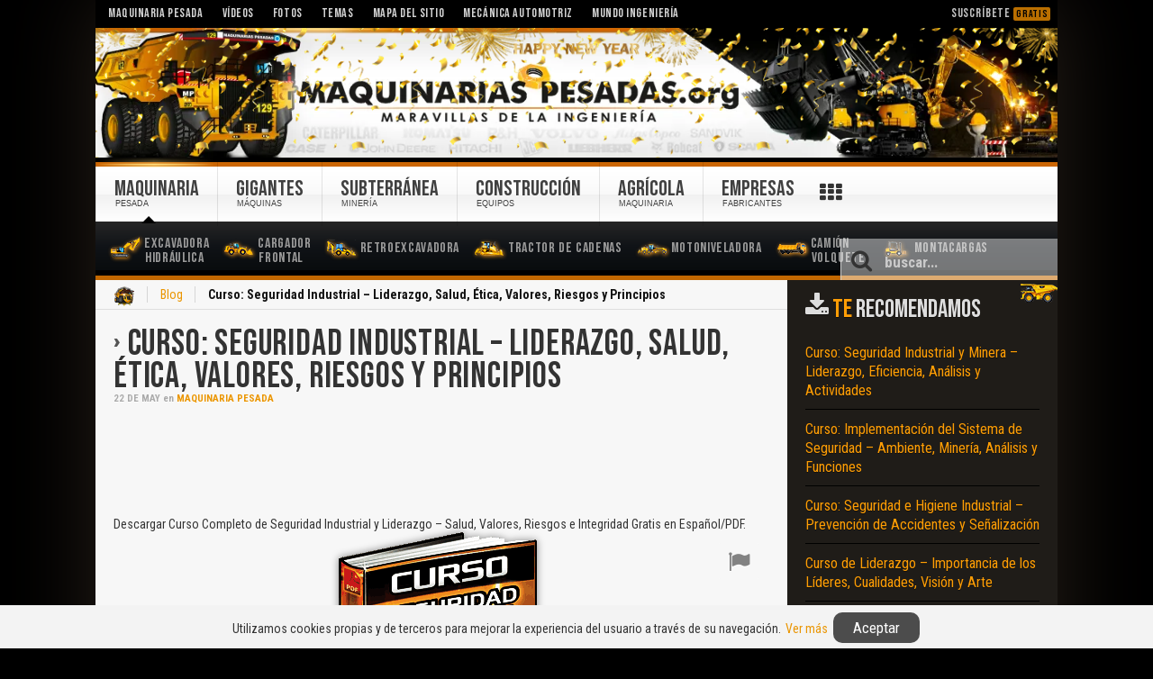

--- FILE ---
content_type: text/html; charset=UTF-8
request_url: https://www.maquinariaspesadas.org/blog/6649-curso-seguridad-industrial-liderazgo-salud-etica-valores-riesgos-principios
body_size: 12715
content:
<!DOCTYPE HTML><html lang="es" dir="ltr"><head><meta charset="UTF-8" /><meta http-equiv="X-UA-Compatible" content="IE=edge,chrome=1"><meta name="viewport" content="width=device-width, initial-scale=1, maximum-scale=5"/><meta http-equiv="content-type" content="text/html; charset=utf-8" /><title>Curso: Seguridad Industrial - Liderazgo, Salud, Ética, Valores, Riesgos y Principios | Maquinaria Pesada</title><link rel="shortcut icon" href="/wp-content/themes/streamline/favicon.ico" /><link rel="apple-touch-icon-precomposed" href="/wp-content/themes/streamline/apple_touch_icon.png" /><meta name="description" content="Descargar Curso Completo de Seguridad Industrial y Liderazgo - Salud, Ética, Valores, Riesgos, Integridad, Características, Líder, Visión, Aprendizaje, Empowerment, Código Deontológico, Bienestar, Motivación, Aplicación y Consecuencias." /><meta name="robots" content="index, follow" /><meta name="googlebot" content="index, follow, max-snippet:-1, max-image-preview:large, max-video-preview:-1" /><meta name="bingbot" content="index, follow, max-snippet:-1, max-image-preview:large, max-video-preview:-1" /><link rel="canonical" href="https://www.maquinariaspesadas.org/blog/6649-curso-seguridad-industrial-liderazgo-salud-etica-valores-riesgos-principios" /><meta property="og:locale" content="es_ES" /><meta property="og:type" content="article" /><meta property="og:title" content="Curso: Seguridad Industrial - Liderazgo, Salud, Ética, Valores, Riesgos y Principios | Maquinaria Pesada" /><meta property="og:description" content="Descargar Curso Completo de Seguridad Industrial y Liderazgo - Salud, Ética, Valores, Riesgos, Integridad, Características, Líder, Visión, Aprendizaje, Empowerment, Código Deontológico, Bienestar, Motivación, Aplicación y Consecuencias." /><meta property="og:url" content="https://www.maquinariaspesadas.org/blog/6649-curso-seguridad-industrial-liderazgo-salud-etica-valores-riesgos-principios" /><meta property="og:site_name" content="Maquinaria Pesada" /><meta property="article:publisher" content="https://www.facebook.com/MaquinariasPesadas" /><meta property="article:published_time" content="2018-05-22T23:03:54+00:00" /><meta property="og:image" content="https://www.maquinariaspesadas.org/wp-content/uploads/curso-seguridad-industrial-liderazgo-salud-etica-valores-riesgos-integridad-caracteristicas-lider-vision-aprendizaje.png" /><meta property="og:image:width" content="242" /><meta property="og:image:height" content="353" /><meta name="twitter:card" content="summary_large_image" /><meta name="twitter:creator" content="@MAQUINARIASPES" /><meta name="twitter:site" content="@MAQUINARIASPES" /> <script type="application/ld+json" class="yoast-schema-graph">{"@context":"https://schema.org","@graph":[{"@type":"Organization","@id":"https://www.maquinariaspesadas.org/#organization","name":"Maquinaria Pesada","url":"https://www.maquinariaspesadas.org/","sameAs":["https://www.facebook.com/MaquinariasPesadas","https://www.instagram.com/maquinariaspesadas/","https://www.youtube.com/user/maquinariaspesadas","https://twitter.com/MAQUINARIASPES"],"logo":{"@type":"ImageObject","@id":"https://www.maquinariaspesadas.org/#logo","inLanguage":"es","url":"https://www.maquinariaspesadas.org/wp-content/uploads/logo-maquinaria-pesada.png","width":512,"height":512,"caption":"Maquinaria Pesada"},"image":{"@id":"https://www.maquinariaspesadas.org/#logo"}},{"@type":"WebSite","@id":"https://www.maquinariaspesadas.org/#website","url":"https://www.maquinariaspesadas.org/","name":"Maquinaria Pesada","description":"Maquinaria Pesada: Descarga Gratis Manuales, Cursos, Cat\u00e1logos, Fotos y V\u00eddeos de Equipos Pesados, Maquinarias Pesadas Caterpillar, Komatsu y M\u00e1quinas Pesadas.","publisher":{"@id":"https://www.maquinariaspesadas.org/#organization"},"potentialAction":[{"@type":"SearchAction","target":"https://www.maquinariaspesadas.org/?s={search_term_string}","query-input":"required name=search_term_string"}],"inLanguage":"es"},{"@type":"ImageObject","@id":"https://www.maquinariaspesadas.org/blog/6649-curso-seguridad-industrial-liderazgo-salud-etica-valores-riesgos-principios#primaryimage","inLanguage":"es","url":"https://www.maquinariaspesadas.org/wp-content/uploads/curso-seguridad-industrial-liderazgo-salud-etica-valores-riesgos-integridad-caracteristicas-lider-vision-aprendizaje.png","width":242,"height":353,"caption":"Ver Curso de Seguridad Industrial"},{"@type":"WebPage","@id":"https://www.maquinariaspesadas.org/blog/6649-curso-seguridad-industrial-liderazgo-salud-etica-valores-riesgos-principios#webpage","url":"https://www.maquinariaspesadas.org/blog/6649-curso-seguridad-industrial-liderazgo-salud-etica-valores-riesgos-principios","name":"Curso: Seguridad Industrial - Liderazgo, Salud, \u00c9tica, Valores, Riesgos y Principios | Maquinaria Pesada","isPartOf":{"@id":"https://www.maquinariaspesadas.org/#website"},"primaryImageOfPage":{"@id":"https://www.maquinariaspesadas.org/blog/6649-curso-seguridad-industrial-liderazgo-salud-etica-valores-riesgos-principios#primaryimage"},"datePublished":"2018-05-22T23:03:54+00:00","dateModified":"2018-05-22T23:03:54+00:00","description":"Descargar Curso Completo de Seguridad Industrial y Liderazgo - Salud, \u00c9tica, Valores, Riesgos, Integridad, Caracter\u00edsticas, L\u00edder, Visi\u00f3n, Aprendizaje, Empowerment, C\u00f3digo Deontol\u00f3gico, Bienestar, Motivaci\u00f3n, Aplicaci\u00f3n y Consecuencias.","inLanguage":"es","potentialAction":[{"@type":"ReadAction","target":["https://www.maquinariaspesadas.org/blog/6649-curso-seguridad-industrial-liderazgo-salud-etica-valores-riesgos-principios"]}]},{"@type":"Article","@id":"https://www.maquinariaspesadas.org/blog/6649-curso-seguridad-industrial-liderazgo-salud-etica-valores-riesgos-principios#article","isPartOf":{"@id":"https://www.maquinariaspesadas.org/blog/6649-curso-seguridad-industrial-liderazgo-salud-etica-valores-riesgos-principios#webpage"},"author":{"@id":"https://www.maquinariaspesadas.org/#/schema/person/44b37b0ad112f73ba446d36a1f479615"},"headline":"Curso: Seguridad Industrial &#8211; Liderazgo, Salud, \u00c9tica, Valores, Riesgos y Principios","datePublished":"2018-05-22T23:03:54+00:00","dateModified":"2018-05-22T23:03:54+00:00","commentCount":"1","mainEntityOfPage":{"@id":"https://www.maquinariaspesadas.org/blog/6649-curso-seguridad-industrial-liderazgo-salud-etica-valores-riesgos-principios#webpage"},"publisher":{"@id":"https://www.maquinariaspesadas.org/#organization"},"image":{"@id":"https://www.maquinariaspesadas.org/blog/6649-curso-seguridad-industrial-liderazgo-salud-etica-valores-riesgos-principios#primaryimage"},"keywords":"curso,\u00c9tica,industrial,inseguros,l\u00edder,liderazgo,l\u00edderes,principios,riesgos,salud,seguras,seguridad,seguridad industrial,seguridades,valores","articleSection":"Maquinaria Pesada","inLanguage":"es","potentialAction":[{"@type":"CommentAction","name":"Comment","target":["https://www.maquinariaspesadas.org/blog/6649-curso-seguridad-industrial-liderazgo-salud-etica-valores-riesgos-principios#respond"]}]},{"@type":["Person"],"@id":"https://www.maquinariaspesadas.org/#/schema/person/44b37b0ad112f73ba446d36a1f479615","name":"Maquinarias Pesadas"}]}</script> <link rel='dns-prefetch' href='//s.w.org' /><link rel="preconnect" href="https://fonts.gstatic.com/" crossorigin><link rel="dns-prefetch" href="https://fonts.gstatic.com/"><link href="https://fonts.googleapis.com/css2?family=Bebas+Neue&family=Roboto+Condensed:wght@400;700&display=swap" rel="stylesheet"><script async src="https://pagead2.googlesyndication.com/pagead/js/adsbygoogle.js"></script> <script>(adsbygoogle = window.adsbygoogle || []).push({
		 google_ad_client: "ca-pub-7810792217108121",
		 enable_page_level_ads: true,
		 overlays: {bottom: true}
	  });</script><link data-optimized="1" rel="stylesheet" href="https://www.maquinariaspesadas.org/wp-content/litespeed/cssjs/dbe3b.css" /> <script data-optimized="1" async src="https://www.maquinariaspesadas.org/wp-content/litespeed/cssjs/61b7b.js"></script></head><body id="page" class="page post-template-default single single-post postid-6649 single-format-standard sidebar-a-right sidebar-b-right isblog wp-single wp-post wp-post-6649"><div id="page-bg"><div class="wrapper grid-block"><header id="header"><div id="toolbar" class="grid-block"><div class="float-left"><div class="module widget_nav_menu widget_nav_menu deepest"><ul class="menu menu-line"><li class="level1 item6359"><a class="level1" href="https://www.maquinariaspesadas.org/"><span>Maquinaria Pesada</span></a></li><li class="level1 item6209"><a class="level1" href="/s/videos"><span>Vídeos</span></a></li><li class="level1 item6298"><a class="level1" href="/s/fotos"><span>Fotos</span></a></li><li class="level1 item6299"><a class="level1" href="https://www.maquinariaspesadas.org/mp/temas"><span>Temas</span></a></li><li class="level1 item6245"><a class="level1" href="https://www.maquinariaspesadas.org/mp/mapa-sitio"><span>Mapa del Sitio</span></a></li><li class="level1 item6300"><a target="_blank" class="level1" rel="noopener" href="https://www.mecanicoautomotriz.org/"><span>Mecánica Automotriz</span></a></li><li class="level1 item6872"><a target="_blank" class="level1" href="https://www.mundoingenieria.org/blog"><span>Mundo Ingeniería</span></a></li></ul></div></div><div class="float-right"><div class="module widget_custom_html widget_custom_html deepest"><div class="textwidget custom-html-widget"><div class="subst" onclick="openpopupsubs();">Suscríbete <small>Gratis</small></div></div></div></div></div><div id="headerbar"><div><div class="grid-block">
<a id="logo" href="/" title="Maquinaria Pesada"></a><style type="text/css">.fest {background-image: url(/images/fest-new-year.png);
background-repeat: repeat-x;
background-position: center;
}</style><script type="text/javascript">var element = document.getElementById("logo");
		element.innerHTML = '<div class="fest"></div>';</script> </div></div></div><div id="menubar" class="grid-block"><nav id="menu"><ul class="menu menu-dropline"><li class="level1 item6201 parent hassubtitle"><a title="Maquinaria Pesada" class="active level1 parent" href="https://www.maquinariaspesadas.org/"><span><span class="title">Maquinaria</span><span class="subtitle">Pesada</span></span></a><ul class="level2"><li class="level2 item6214 hassubtitle"><a title="Excavadora Hidráulica" class="level2" href="https://www.maquinariaspesadas.org/maquinaria-pesada/excavadora-hidraulica"><span><span class="icon" style="background-image: url('https://www.maquinariaspesadas.org/wp-content/uploads/images/yootheme/iconos/excavadora-hidraulica.png');"> </span><span class="title">Excavadora</span><span class="subtitle">Hidráulica</span></span></a></li><li class="level2 item6217 hassubtitle"><a title="Cargador Frontal" class="level2" href="https://www.maquinariaspesadas.org/maquinaria-pesada/cargador-frontal"><span><span class="icon" style="background-image: url('https://www.maquinariaspesadas.org/wp-content/uploads/images/yootheme/iconos/cargador-frontal.png');"> </span><span class="title">Cargador</span><span class="subtitle">Frontal</span></span></a></li><li class="level2 item6227"><a title="Retroexcavadora" class="level2" href="https://www.maquinariaspesadas.org/maquinaria-pesada/retroexcavadora"><span><span class="icon" style="background-image: url('https://www.maquinariaspesadas.org/wp-content/uploads/images/yootheme/iconos/retroexcavadora.png');"> </span>Retroexcavadora</span></a></li><li class="level2 item6238"><a title="Tractor de Cadenas" class="level2" href="https://www.maquinariaspesadas.org/maquinaria-pesada/tractor-cadenas"><span><span class="icon" style="background-image: url('https://www.maquinariaspesadas.org/wp-content/uploads/images/yootheme/iconos/tractor-cadenas-oruga.png');"> </span>Tractor de Cadenas</span></a></li><li class="level2 item6242"><a title="Motoniveladora" class="level2" href="https://www.maquinariaspesadas.org/maquinaria-pesada/motoniveladora"><span><span class="icon" style="background-image: url('https://www.maquinariaspesadas.org/wp-content/uploads/images/yootheme/iconos/motoniveladora.png');"> </span>Motoniveladora</span></a></li><li class="level2 item6219 hassubtitle"><a title="Camión Volquete" class="level2" href="https://www.maquinariaspesadas.org/maquinaria-pesada/camion-volquete"><span><span class="icon" style="background-image: url('https://www.maquinariaspesadas.org/wp-content/uploads/images/yootheme/iconos/camion-volquete.png');"> </span><span class="title">Camión</span><span class="subtitle">Volquete</span></span></a></li><li class="level2 item6228"><a title="Montacargas" class="level2" href="https://www.maquinariaspesadas.org/maquinaria-pesada/montacargas"><span><span class="icon" style="background-image: url('https://www.maquinariaspesadas.org/wp-content/uploads/images/yootheme/iconos/montacargas.png');"> </span>Montacargas</span></a></li></ul></li><li class="level1 item6230 parent hassubtitle"><a title="Máquinas Gigantes" class="level1 parent" href="https://www.maquinariaspesadas.org/maquinaria-gigante"><span><span class="title">Gigantes</span><span class="subtitle">Máquinas</span></span></a><ul class="level2"><li class="level2 item6250 hassubtitle"><a title="Pala de Cable Eléctrica" class="level2" href="https://www.maquinariaspesadas.org/maquinaria-gigante/pala-electrica-cable"><span><span class="icon" style="background-image: url('https://www.maquinariaspesadas.org/wp-content/uploads/images/yootheme/iconos/pala-electrica-cable.png');"> </span><span class="title">Pala de Cable</span><span class="subtitle">Eléctrica</span></span></a></li><li class="level2 item6235"><a title="Pala Hidráulica" class="level2" href="https://www.maquinariaspesadas.org/maquinaria-gigante/pala-hidraulica"><span><span class="icon" style="background-image: url('https://www.maquinariaspesadas.org/wp-content/uploads/images/yootheme/iconos/pala-hidraulica.png');"> </span>Pala Hidráulica</span></a></li><li class="level2 item6233"><a title="Camión Minero" class="level2" href="https://www.maquinariaspesadas.org/maquinaria-gigante/camion-minero"><span><span class="icon" style="background-image: url('https://www.maquinariaspesadas.org/wp-content/uploads/images/yootheme/iconos/camion-minero.png');"> </span>Camión Minero</span></a></li><li class="level2 item6234"><a title="Cargador Frontal Minero" class="level2" href="https://www.maquinariaspesadas.org/maquinaria-gigante/cargador-frontal-minero"><span><span class="icon" style="background-image: url('https://www.maquinariaspesadas.org/wp-content/uploads/images/yootheme/iconos/cargador-frontal-minero.png');"> </span>Cargador Frontal Minero</span></a></li><li class="level2 item6231"><a title="Bulldozer" class="level2" href="https://www.maquinariaspesadas.org/maquinaria-gigante/bulldozer"><span><span class="icon" style="background-image: url('https://www.maquinariaspesadas.org/wp-content/uploads/images/yootheme/iconos/bulldozer-topador.png');"> </span>Bulldozer</span></a></li><li class="level2 item6232"><a title="Excavadoras Gigantes" class="level2" href="https://www.maquinariaspesadas.org/maquinaria-gigante/excavadoras-gigantes"><span><span class="icon" style="background-image: url('https://www.maquinariaspesadas.org/wp-content/uploads/images/yootheme/iconos/excavadora-gigante-bagger.png');"> </span>Excavadoras Gigantes</span></a></li></ul></li><li class="level1 item6247 parent hassubtitle"><a title="Minería Subterránea" class="level1 parent" href="https://www.maquinariaspesadas.org/mineria-subterranea"><span><span class="title">Subterránea</span><span class="subtitle">Minería</span></span></a><ul class="level2"><li class="level2 item6237"><a title="Scooptrams" class="level2" href="https://www.maquinariaspesadas.org/mineria-subterranea/scooptrams"><span><span class="icon" style="background-image: url('https://www.maquinariaspesadas.org/wp-content/uploads/images/yootheme/iconos/scooptram-cargador-subterraneo.png');"> </span>Scooptrams</span></a></li><li class="level2 item6249"><a title="Perforadora" class="level2" href="https://www.maquinariaspesadas.org/mineria-subterranea/perforadora"><span><span class="icon" style="background-image: url('https://www.maquinariaspesadas.org/wp-content/uploads/images/yootheme/iconos/perforadora.png');"> </span>Perforadora</span></a></li></ul></li><li class="level1 item6202 parent hassubtitle"><a title="Equipos de Construcción" class="level1 parent" href="https://www.maquinariaspesadas.org/equipos-de-construccion"><span><span class="title">Construcción</span><span class="subtitle">Equipos</span></span></a><ul class="level2"><li class="level2 item6203"><a title="Camión Grúa" class="level2" href="https://www.maquinariaspesadas.org/equipos-de-construccion/camion-grua"><span><span class="icon" style="background-image: url('https://www.maquinariaspesadas.org/wp-content/uploads/images/yootheme/iconos/camion-grua-articulado.png');"> </span>Camión Grúa</span></a></li><li class="level2 item6205"><a title="Grúa Torre" class="level2" href="https://www.maquinariaspesadas.org/equipos-de-construccion/grua-torre"><span><span class="icon" style="background-image: url('https://www.maquinariaspesadas.org/wp-content/uploads/images/yootheme/iconos/grua-torre.png');"> </span>Grúa Torre</span></a></li><li class="level2 item6204"><a title="Camión Mezclador" class="level2" href="https://www.maquinariaspesadas.org/equipos-de-construccion/camion-mezclador"><span><span class="icon" style="background-image: url('https://www.maquinariaspesadas.org/wp-content/uploads/images/yootheme/iconos/camion-mixer-mezclador.png');"> </span>Camión Mezclador</span></a></li><li class="level2 item6229"><a title="Minicargador" class="level2" href="https://www.maquinariaspesadas.org/maquinaria-pesada/minicargador"><span><span class="icon" style="background-image: url('https://www.maquinariaspesadas.org/wp-content/uploads/images/yootheme/iconos/minicargador.png');"> </span>Minicargador</span></a></li><li class="level2 item6218 hassubtitle"><a title="Rodillo Compactador" class="level2" href="https://www.maquinariaspesadas.org/maquinaria-pesada/rodillo-compactador"><span><span class="icon" style="background-image: url('https://www.maquinariaspesadas.org/wp-content/uploads/images/yootheme/iconos/rodillo-compactador.png');"> </span><span class="title">Rodillo</span><span class="subtitle">Compactador</span></span></a></li></ul></li><li class="level1 item6220 parent hassubtitle"><a title="Maquinaria Agrícola" class="level1 parent" href="https://www.maquinariaspesadas.org/maquinaria-agricola"><span><span class="title">Agrícola</span><span class="subtitle">Maquinaria</span></span></a><ul class="level2"><li class="level2 item6223"><a title="Tractor" class="level2" href="https://www.maquinariaspesadas.org/maquinaria-agricola/tractor"><span><span class="icon" style="background-image: url('https://www.maquinariaspesadas.org/wp-content/uploads/images/yootheme/menu/tractor-agricola.png');"> </span>Tractor Agrícola</span></a></li><li class="level2 item6226"><a title="Pala Cargadora" class="level2" href="https://www.maquinariaspesadas.org/maquinaria-agricola/pala-cargadora"><span><span class="icon" style="background-image: url('https://www.maquinariaspesadas.org/wp-content/uploads/images/yootheme/menu/pala-cargadora.png');"> </span>Pala Cargadora</span></a></li></ul></li><li class="level1 item6343 parent hassubtitle"><a class="level1 parent" href="/mp/marcas-empresas-fabricantes"><span><span class="title">Empresas</span><span class="subtitle">Fabricantes</span></span></a><ul class="level2"><li class="level2 item6344"><a class="logo-cat level2" href="/s/caterpillar"><span>Caterpillar</span></a></li><li class="level2 item6345"><a class="logo-kom level2" href="/s/komatsu"><span>Komatsu</span></a></li><li class="level2 item6239"><a class="logo-volv level2" href="/s/volvo"><span>Volvo</span></a></li><li class="level2 item6350"><a class="logo-lieb level2" href="/s/liebherr"><span>Liebherr</span></a></li><li class="level2 item6353"><a class="logo-hit level2" href="/s/hitachi"><span>Hitachi</span></a></li><li class="level2 item6346"><a class="logo-atl level2" href="/s/atlas-copco"><span>Atlas Copco</span></a></li><li class="level2 item6352"><a class="logo-bucy level2" href="/s/bucyrus"><span>Bucyrus</span></a></li><li class="level2 item6347"><a class="logo-jcb level2" href="/s/jcb"><span>JCB</span></a></li><li class="level2 item6348"><a class="logo-joh level2" href="/s/john-deere"><span>John Deere</span></a></li><li class="level2 item6349"><a class="logo-cas level2" href="/s/case"><span>Case</span></a></li><li class="level2 item6351"><a class="logo-bob level2" href="/s/bobcat"><span>Bobcat</span></a></li></ul></li></ul></nav><div id="btnmb"><i class="icomoon icon-bars"></i></div><div id="btnsearc"><div class="iconserac"><i class="icomoon icon-search"></i></div><div class="iconclose" style="display: none"><i class="icomoon icon-close"></i></div></div><div id="search"><form id="searchbox" class="searchbox" action="https://www.maquinariaspesadas.org/" method="get" role="search"><div class="iconsearbtn"><i class="icomoon icon-search"></i></div>
<input type="text" id="searchmain" value="" name="s" autocomplete="off" placeholder="buscar..." />
<button type="reset" value="Reset"></button></form></div><div id="section-menu-links"><div id="tabbar"></div></div> <script type="text/javascript">function canUseWebP() {var elem = document.createElement('canvas');if (!!(elem.getContext && elem.getContext('2d'))) {return elem.toDataURL('image/webp').indexOf('data:image/webp') == 0;} return false;}
var iswebp = canUseWebP();
var logoweb = document.getElementById('logo');
iswebp? logoweb.classList.add("webp") : logoweb.classList.add("jpg");
var linkstabbar = ["operacion","mecanica","ingenieria","mantenimiento","mineria","seguridad","topografia","hidraulica","accidentes","cabinas-puesto-operador","cucharones-baldes","soldadura","voladura-explosiones-mineria","implementos-herramientas-maquina","seguridad-industrial","aceites","motores","conduccion-manejo-defensivo","lubricantes","sistemas-hidraulicos","cajas-cambios"],
 			  urltext = ["Operación","Mecánica","Ingeniería","Mantenimiento","Minería","Seguridad","Topografía","Hidráulica","Accidentes","Cabinas","Cucharones","Soldadura","Voladura","Implementos","Seguridad Industrial","Aceites","Motores","Manejo Defensivo","Lubricantes","Sistemas Hidráulicos","Caja de Cambios"],
 norepetir = [],size = linkstabbar.length,numposit = 0,endtext = '',
 simbolmore = `<i class="icomoon icon-th"></i>`;
for(var i=0,limit=size;i<limit;i++){var x=Math.floor(size*Math.random());norepetir.indexOf(x)<0&&(numposit++,numposit<9&&(endtext+='<a href="/s/'+linkstabbar[x]+'">'+urltext[x]+"</a>")),norepetir.push(x)}
document.getElementById('tabbar').innerHTML = endtext;
var btniconsr=document.getElementById("btnsearc"),boxsearch=document.getElementById("search"),iconsrearch=document.getElementsByClassName("iconserac")[0],iconclosse=document.getElementsByClassName("iconclose")[0];function tooglesearcbox(e){"block"==boxsearch.style.display?(boxsearch.style.display="none",iconclosse.style.display="none",iconsrearch.style.display="block"):(boxsearch.style.display="block",iconsrearch.style.display="none",iconclosse.style.display="block",document.getElementById("searchmain").focus()),e.preventDefault()}btniconsr.addEventListener("click",tooglesearcbox);var mobilwidth=window.matchMedia("(max-width:1022px)"),menumain=document.getElementById("menu"),menuulmain=menumain.childNodes[0],buttonok=document.getElementById("btnmb"),htmlentire=document.documentElement;function changetypemenu(){mobilwidth.matches?(menuulmain.classList.add("menu-sidebar"),menuulmain.classList.remove("menu-dropline")):(menuulmain.classList.remove("menu-sidebar"),menuulmain.classList.add("menu-dropline"))}function toogleMenu(e){htmlentire.classList.contains("htmfxd")?(menuulmain.classList.remove("movemenu"),buttonok.classList.remove("btactv"),htmlentire.classList.remove("htmfxd")):(menuulmain.classList.add("movemenu"),buttonok.classList.add("btactv"),htmlentire.classList.add("htmfxd"),document.getElementById("searchmain").blur()),e.preventDefault()}mobilwidth.addListener(changetypemenu),changetypemenu(),buttonok.addEventListener("touchend",toogleMenu),buttonok.addEventListener("click",toogleMenu);var nodeli=document.createElement("li");nodeli.setAttribute("id","morebuttonmen");menuulmain.appendChild(nodeli);var morebuttonmen=document.getElementById("morebuttonmen"),tabbarrr=document.getElementById("tabbar");document.getElementById('morebuttonmen').innerHTML = simbolmore;function tooglemenumore(e){"block"==tabbarrr.style.display?tabbarrr.style.display="none":tabbarrr.style.display="block",e.preventDefault()}morebuttonmen.addEventListener("click",tooglemenumore);</script> </div></header><div id="main"><div><div class="grid-block"><div id="maininner" class="grid-box"><section id="breadcrumbs"><div class="breadcrumbs"><a href="https://www.maquinariaspesadas.org">Inicio</a><a href="/blog">Blog</a><strong>Curso: Seguridad Industrial &#8211; Liderazgo, Salud, Ética, Valores, Riesgos y Principios</strong></div></section><section id="content" class="grid-block"><div id="system"><article class="item" data-permalink="https://www.maquinariaspesadas.org/blog/6649-curso-seguridad-industrial-liderazgo-salud-etica-valores-riesgos-principios"><header><h1 class="title">
<a href="https://www.maquinariaspesadas.org/blog/6649-curso-seguridad-industrial-liderazgo-salud-etica-valores-riesgos-principios">Curso: Seguridad Industrial &#8211; Liderazgo, Salud, Ética, Valores, Riesgos y Principios</a></h1><p class="meta">
<time datetime="2018-05-22" pubdate>
<span class="day">22</span> de <span class="month">May</span>
</time>
en <a href="https://www.maquinariaspesadas.org/blog" rel="category tag">Maquinaria Pesada</a></p></header><div class="content clearfix viewsingle"> <script async src="https://pagead2.googlesyndication.com/pagead/js/adsbygoogle.js"></script> 
<ins class="adsbygoogle"
style="display:inline-block;min-width:320px;max-width:970px;width:100%;height:90px"
data-ad-client="ca-pub-7810792217108121"
data-ad-slot="6423837599"></ins> <script>(adsbygoogle = window.adsbygoogle || []).push({});</script> <div class="btnssocial containrreport"><div id="iconreport" class="popup-trigger" data-popup-trigger="modalrepor"><i class="icomoon icon-flag"></i></div></div><p class="dscg">Descargar Curso Completo de Seguridad Industrial y Liderazgo &#8211; Salud, Valores, Riesgos e Integridad Gratis en Español/PDF.</p><div id="frf"><div id="crhr"><div id="servbox" class="srv2"></div>
<iframe id="drv" width="666" height="444"></iframe></div><div id="downl"></div></div><div id="mmgg">
<img id="ddss" class="ilumn" src="/img/pdf/curso-seguridad-industrial-liderazgo-salud-etica-valores-riesgos-integridad-caracteristicas-lider-vision-aprendizaje.png" alt="Descargar Curso de Seguridad Industrial" width="242" height="353" /><div id="oppen"></div></div><p class="ttbt"><strong>CURSO GRATIS PARA PROFESIONALES EN SEGURIDAD INDUSTRIAL &#8211; ESPAÑOL</strong></p><div id="btnshohid" class="btnff"></div><div id="gdrv">1ghI3fkcbq7N-nk65ZjQcMWHiyS-OZRtR</div><div id="boxx">kyikoa92002fqe9i7a0ia38448uwn6sg</div><div id="inf"><p class="txxt">Seguridad Industrial, Liderazgo en Salud y Seguridad, Conducta Humana, Acciones, Comportamiento, Entorno Social, Trastorno, La Personalidad, Vertientes, Carácter, Temperamento, Actitud VS. Aptitud, Deontología, Códigos de Conducta, Ética, Moral, Axiología, Valores Morales, Principios, De Respeto, De No-Malevolencia, De Benevolencia, De Doble Efecto, De Integridad, De Justicia y de Utilidad, Código Deontológico, Bienestar Humano, Recursos, Liderazgo, Tendencias, De Conquista, Comercial, De Organización, Innovación, De la Información, Liderazgo en la » Nueva Edad», Líder, Características, Líder Carismático, Liderazgo en la Propia Vida, Visión a Futuro, Toma de Decisiones, Influencia, Trabajo en Equipo, Motivación, Empowerment, Tipos de Liderazgo, Ausente, Transaccional, Transformador, Sin Poder, Seudo Líder, Diferencias, Ser Líder y Jefe, Pirámide de Necesidades, Realización, Reconocimiento, Sociales, Fisiológicas, Circulo de Motivación, Aplicaciones, Consecuencias, Alternativas, Automotivación del Líder, Consejos&#8230;</p><ul class="zebra ltst"><li><strong>Páginas: 74</strong></li><li><strong>Tamaño: 0.54 MB</strong></li><li><strong>Formato: PDF (Adobe Reader)</strong></li><li><strong>Contenido: </strong>Curso de <strong>Seguridad Industrial &#8211; Liderazgo, Salud, Ética, Valores, Riesgos, Integridad, Características, Líder, Visión, Aprendizaje, Empowerment, Código Deontológico, Bienestar, Motivación, Aplicación y Consecuencias</strong> &#8211; Información</li></ul><p class="mys"><strong>CURSO &#8211; SEGURIDAD INDUSTRIAL &#8211; LIDERAZGO &#8211; SALUD &#8211; ÉTICA &#8211; VALORES &#8211; RIESGOS &#8211; INTEGRIDAD &#8211; CARACTERÍSTICAS &#8211; LÍDER &#8211; VISIÓN &#8211; APRENDIZAJE &#8211; EMPOWERMENT &#8211; CÓDIGO DEONTOLÓGICO &#8211; BIENESTAR &#8211; MOTIVACIÓN &#8211; APLICACIÓN &#8211; CONSECUENCIAS</strong></p>
<small class="kyss">Tags: curso, cursos, manuales, instrucciones, libros, instrucción, gratuito, gratuitos, capacitación, entrenamiento, capacitaciones, información, datos, gratis, descargar, seguridades, industriales, liderazgos, saludes, eticas, valores, riesgos, integridades, caracteristicas, lider, visiones, aprendizajes, empowerment, codigos, deontologicos, bienestar, motivaciones, aplicaciones, consecuencias, aprender, descargas</small></div><div id="snackbar"><i class="icomoon icon-download"></i>Iniciando...</div> <script type="text/javascript">var mobileWidth=window.matchMedia("(max-width:768px)"),gdrv=document.getElementById("gdrv"),boxx=document.getElementById("boxx");if(gdrv){var ControlsBtnPdf=`<div id="reloadpdf"><i id="refreshicon" class="icomoon icon-refresh"></i></div><div id="infopdf"><i class="icomoon icon-info-circle"></i></div><div id="downloadpdf"><i id="icondownload" class="icomoon icon-download"></i></div><div id="screenpdf"><i id="iconscreenchange" class="icomoon icon-arrows-alt"></i></div>`;document.getElementById("downl").innerHTML=ControlsBtnPdf;var txtServDrive=gdrv.innerHTML,txtServBox=boxx.innerHTML,divInfoBlock=document.getElementById("inf"),lnk1="https://drive.google.com/file/d/"+txtServDrive+"/edit",lnk2="https://app.box.com/s/"+txtServBox,link1download="https://drive.google.com/uc?id="+txtServDrive+"&export=download",link2download="https://app.box.com/shared/static/"+txtServBox+".pdf",linkdownloadnow=link1download,containerBook=document.getElementById("mmgg"),urlframe="https://drive.google.com/file/d/"+txtServDrive+"/preview",urlframebox="https://app.box.com/embed/preview/"+txtServBox,frameid=document.getElementById("drv"),msjTipReload=document.getElementById("servbox"),containerGlobal=document.getElementById("frf"),containerIframe=document.getElementById("crhr"),arrowOpenPdf=document.getElementById("oppen"),flagloadifram=!1,flagfullscreen=!1,flagreload=!1,flagshowinfo=!0,btnInfoPDF=document.getElementById("infopdf"),btnDownloadPDF=document.getElementById("downloadpdf"),iconDownloadPDF=document.getElementById("icondownload"),reloadpdf=document.getElementById("reloadpdf"),screenpdf=document.getElementById("screenpdf"),btnFullScreen=document.getElementById("iconscreenchange"),refreshicon=document.getElementById("refreshicon"),divsnackbar=document.getElementById("snackbar");function showSnack(){divsnackbar.className="show",setTimeout(function(){divsnackbar.className=divsnackbar.className.replace("show","")},3666)}function disableBtnDownl(){btnDownloadPDF.classList="disableBtn",iconDownloadPDF.className="icomoon icon-spinner rotating",setTimeout(function(){btnDownloadPDF.classList="",iconDownloadPDF.className="icomoon icon-download"},6660)}function showhideinfo(){divInfoBlock.style.display=flagshowinfo?"none":"block",flagshowinfo=!flagshowinfo}function changeSizeScreen(){flagfullscreen?(mobileWidth.matches&&(containerBook.style.display="block",containerGlobal.style.display="none"),containerGlobal.classList.remove("fullscreenpdf"),btnFullScreen.classList="icomoon icon-arrows-alt",htmlentire.classList.remove("bodyNooverflow")):(containerGlobal.classList.add("fullscreenpdf"),btnFullScreen.classList="icomoon icon-close",htmlentire.classList.add("bodyNooverflow")),flagfullscreen=!flagfullscreen}arrowOpenPdf.classList="icomoon icon-mail-forward",containerBook.onclick=function(){mobileWidth.matches&&changeSizeScreen(),divInfoBlock.style.display="none",flagshowinfo=!1,containerBook.style.display="none",containerGlobal.style.display="block",flagloadifram||(frameid.src=urlframe,setTimeout(function(){msjTipReload.style.display="none"},4666)),flagloadifram=!0},reloadpdf.onclick=function(){flagreload||(refreshicon.classList.add("rotating"),-1===navigator.userAgent.indexOf("Build")&&-1===navigator.userAgent.indexOf("iPhone")?(setTimeout(function(){reloadpdf.style.visibility="hidden",refreshicon.classList.remove("rotating")},4666),frameid.src=urlframebox,linkdownloadnow=link2download,flagreload=!0):window.open(urlframebox,"_parent"))},btnDownloadPDF.onclick=function(){showSnack(),disableBtnDownl(),window.open(linkdownloadnow,"_parent")},btnInfoPDF.addEventListener("click",showhideinfo),screenpdf.addEventListener("click",changeSizeScreen),document.onkeydown=function(e){flagfullscreen&&27==(e=e||window.event).keyCode&&changeSizeScreen()}}</script><br><div style="margin:auto"> <script async src="https://pagead2.googlesyndication.com/pagead/js/adsbygoogle.js"></script> 
<ins class="adsbygoogle"
style="display:block"
data-ad-client="ca-pub-7810792217108121"
data-ad-slot="6423837599"
data-ad-format="rectangle"></ins> <script>(adsbygoogle = window.adsbygoogle || []).push({});</script> </div><hr><div id="crp_related"></div><div class="btnssocial"><div id="iconfbshare"><i class="icomoon icon-facebook"></i></div><div id="iconcommnts"><i class="icomoon icon-comments"></i></div></div> <script type="text/javascript">var urlactual = window.location.protocol + "//" + window.location.host + window.location.pathname;
var iconfbshare = document.getElementById("iconfbshare");
var iconcommnts = document.getElementById("iconcommnts");
iconfbshare.onclick=function(){var newURL = "https://www.facebook.com/sharer.php?u=" + urlactual;
	window.open(newURL,"_blank","width=600,height=400");}
iconcommnts.onclick=function(){shocoment();}
function reportLink(){window.open("/mp/formulario-quejas-sobre-derechos-autor#"+urlactual, "_self");}</script> <div class="clearboth"></div></div><section id="comments"><h3 class="comments-meta"><strong>Comentarios (1)</strong></h3><ul class="level1 nested"><li><article id="comment-18754" class="comment "><header class="comment-head">
<a class="avatar tmbl6" title="CARLOS V" href="https://www.maquinariaspesadas.org/blog/6649-curso-seguridad-industrial-liderazgo-salud-etica-valores-riesgos-principios#comment-18754" id="comment-NUM"></a><p class="author" title="carlos v">carlos v</p><p class="meta">
<time datetime="2018-07-19" pubdate>julio 19, 2018 a las 3:24 pm</time></p><div class="comment-body"><div class="content"><p>exelente material</p></div></div><p class="reply"><a href="#" rel="18754"><i class="icomoon icon-mail-reply"></i></a></p></header><div class="clearboth"></div></article></li></ul><div id="respond"><h3>Deja un comentario</h3><form id="coment-form" class="short style" action="https://www.goooogle.com" method="post"><div class="author ">
<label for="authorname"><small>Nombre</small></label>
<input id="authorname" type="text" name="author" placeholder="Nombre " tabindex="1" value="" size="22"  required /></div><div class="email ">
<label for="mailinput"><small>Email (Opcional)</small></label>
<input id="mailinput" type="text" name="email" placeholder="E-mail " tabindex="2" value="" size="22"  /></div><div class="content">
<label for="comment"><small>Comentario</small></label><textarea name="comment" id="comment" cols="58" rows="10" tabindex="3"></textarea></div><div class="actions">
<input class="button-more" name="submit" type="submit" disabled="disabled" id="submit" tabindex="4" value="Enviar comentario" />
<input type='hidden' name='comment_post_ID' value='6649' id='comment_post_ID' />
<input type='hidden' name='comment_parent' id='comment_parent' value='0' /></div></form></div></section></article></div></section></div><aside id="sidebar-b" class="grid-box"><div class="grid-box width100 grid-v"><div class="module mod-black widget_rrm_similar_posts deepest"><div class="badge badge-new"></div><h3 class="module-title"><span class="icon icon-download"></span><span class="color">Te</span> Recomendamos</h3><ul class="line"><li><a href="https://www.maquinariaspesadas.org/blog/6483-curso-seguridad-industrial-minera-liderazgo-eficiencia-analisis-actividades" title="Curso: Seguridad Industrial y Minera &#8211; Liderazgo, Eficiencia, Análisis y Actividades">Curso: Seguridad Industrial y Minera &#8211; Liderazgo, Eficiencia, Análisis y Actividades</a></li><li><a href="https://www.maquinariaspesadas.org/blog/6534-curso-implementacion-sistema-seguridad-ambiente-mineria-analisis-funciones" title="Curso: Implementación del Sistema de Seguridad &#8211; Ambiente, Minería, Análisis y Funciones">Curso: Implementación del Sistema de Seguridad &#8211; Ambiente, Minería, Análisis y Funciones</a></li><li><a href="https://www.maquinariaspesadas.org/blog/6554-curso-seguridad-higiene-industrial-prevencion-accidentes-senalizacion" title="Curso: Seguridad e Higiene Industrial &#8211; Prevención de Accidentes y Señalización">Curso: Seguridad e Higiene Industrial &#8211; Prevención de Accidentes y Señalización</a></li><li><a href="https://www.maquinariaspesadas.org/blog/2564-curso-liderazgo-importancia-lideres-cualidades-vision-arte" title="Curso de Liderazgo &#8211; Importancia de los Líderes, Cualidades, Visión y Arte">Curso de Liderazgo &#8211; Importancia de los Líderes, Cualidades, Visión y Arte</a></li><li><a href="https://www.maquinariaspesadas.org/blog/6523-curso-seguridad-salud-ocupacional-problemas-riesgos-higiene-ruidos-control" title="Curso: Seguridad y Salud Ocupacional &#8211; Problemas, Riesgos, Higiene, Ruidos y Control">Curso: Seguridad y Salud Ocupacional &#8211; Problemas, Riesgos, Higiene, Ruidos y Control</a></li><li><a href="https://www.maquinariaspesadas.org/blog/6660-curso-gerencia-mantenimiento-liderazgo-enfoques-modernos-gestion" title="Curso: Gerencia de Mantenimiento &#8211; Liderazgo y Enfoques Modernos de Gestión">Curso: Gerencia de Mantenimiento &#8211; Liderazgo y Enfoques Modernos de Gestión</a></li></ul></div></div><div class="grid-box width100 grid-v"><div class="module widget_custom_html widget_custom_html deepest"><div class="textwidget custom-html-widget"><div class="adsbg"><div style="height:280px;width:100%;margin:auto;"> <script async src="https://pagead2.googlesyndication.com/pagead/js/adsbygoogle.js"></script> 
<ins class="adsbygoogle"
style="display:block"
data-ad-client="ca-pub-7810792217108121"
data-ad-slot="3714914392"
data-ad-format="rectangle"></ins> <script>(adsbygoogle = window.adsbygoogle || []).push({});</script> </div></div></div></div></div><div class="grid-box width100 grid-v"><div class="module mod-black widget_recent_entries deepest"><div class="badge badge-top"></div><h3 class="module-title"><span class="icon icon-download"></span><span class="color">Nueva</span> Información</h3><ul class="line"><li>
<a href="https://www.maquinariaspesadas.org/blog/6835-curso-manejo-defensivo-actos-inseguros-condiciones-trabajo-manejo-agresivo">Curso de Manejo Defensivo – Actos Inseguros, Condiciones de Trabajo y Manejo Agresivo</a></li><li>
<a href="https://www.maquinariaspesadas.org/blog/6833-curso-diagnostico-maquinas-proceso-10-pasos-inspeccion-evaluacion-fallas">Curso: Diagnóstico de Máquinas – Proceso de los 10 Pasos – Inspección, Evaluación y Fallas</a></li><li>
<a href="https://www.maquinariaspesadas.org/blog/6831-manual-recuperacion-camisas-nomenclatura-inspeccion-superficie-calibres">Manual: Recuperación de Camisas – Nomenclatura, Inspección, Superficie y Calibres</a></li><li>
<a href="https://www.maquinariaspesadas.org/blog/6828-material-auditoria-equipos-condicion-actual-efectividad-global-necesidad-mp">Material: Auditoria de Equipos – Condición Actual, Efectividad Global y Necesidad del MP</a></li><li>
<a href="https://www.maquinariaspesadas.org/blog/6826-manual-auditoria-mantenimiento-evaluacion-plan-mejoramiento-productividad">Manual: Auditoria de Mantenimiento – Evaluación, Plan de Mejoramiento y Productividad</a></li><li>
<a href="https://www.maquinariaspesadas.org/blog/6824-material-mantenimiento-predictivo-filosofias-clasificacion-maquinaria-beneficios">Material: Mantenimiento Predictivo – Filosofías, Clasificación de Maquinaria y Beneficios</a></li></ul></div></div><div class="grid-box width100 grid-v"><div class="module mod-black widget_custom_html deepest"><div class="badge badge-hot"></div><div class="textwidget custom-html-widget"><blockquote>Mil gracias por toda la ayuda de poder adquirir toda las dudas y conceptos en lo referente a la <strong>Maquinaria Pesada</strong> que a diario compartimos y ha sido un éxito en la formación cuando uno no tiene la parte económica para realizar un sueño...</blockquote><div style="text-align: right;">Por: <strong>Luis Nova</strong></div></div></div></div></aside></div></div></div><section id="bottom-b"><div><div class="grid-block"><div class="grid-box width100 grid-h"><div class="module widget_custom_html widget_custom_html deepest"><div class="textwidget custom-html-widget"><div class="module mod-box defb blik deepest"><div class="badge badge-new"></div><div class="closeblack" onclick="closepopupsubs();">x</div><h3>Suscríbete <strong>Gratis</strong></h3><form class="center" action="https://feedburner.google.com/fb/a/mailverify" method="post" onsubmit="window.open('https://feedburner.google.com/fb/a/mailverify?uri=MaquinariasPesadas', 'popupwindow', 'scrollbars=yes,width=550,height=520');return true" target="popupwindow">
<label for="susfb">Recibe Gratis en tu Email las últimas publicaciones. Manuales, Cursos y Vídeos...</label>
<input id="susfb" class="cmail" type="text" name="email" placeholder="Ingresa tu Email..."><input type="hidden" name="uri" value="MaquinariasPesadas"><input type="hidden" name="loc" value="es_ES"><input type="submit" value="SUSCRIBIRME" class="cbuttn"><div class="socialbottom"><a title="Suscriptores Email"><i class="icomoon icon-envelope-open"></i><strong>58,149 Suscritos</strong></a></div>
<small>NO SPAM y garantizamos la <a href="/mp/politica-privacidad" target="_blank" rel="nofollow noopener noreferrer">Seguridad</a> de su Email.</small></form></div></div></div></div></div></div></section><section id="bottom-a"><div><div class="grid-block"><div class="grid-box width100 grid-h"><div class="module widget_custom_html widget_custom_html deepest"><div class="textwidget custom-html-widget"><div class="grid-box width20 grid-h"><div class="module mod-box  deepest"><div class="badge badge-new"></div><h3 class="module-title">Maquinaria</h3><div class="bfc-o"><ul class="line"><li><strong><a href="/mp/nosotros" title="Nosotros" rel="nofollow">Nosotros</a></strong> <small>(Datos)</small></li><li><strong><a href="/mp/publicidad" title="Publicidad" rel="nofollow">Publicidad</a></strong> <small>(Empresas)</small></li><li><strong><a href="/mp/preguntas-frecuentes" title="Preguntas Frecuentes" rel="nofollow">Preguntas</a></strong> <small>(Frecuentes)</small></li><li><strong><a href="/mp/temas" title="Índice">Índice</a></strong> <small>(Enlaces)</small></li><li><strong><a href="/mp/formulario-quejas-sobre-derechos-autor" title="Reportar" rel="nofollow">Reportar</a></strong> <small>(Notificar)</small></li><li><strong><a href="/mp/ayuda" title="Ayuda" rel="nofollow">Ayuda</a></strong> <small>(Online)</small></li></ul></div></div></div><div class="grid-box width20 grid-h"><div class="module mod-box  deepest"><div class="badge badge-top"></div><h3 class="module-title">Secciones</h3><div class="bfc-o"><ul class="line"><li><strong><a href="/s/manuales" title="Manuales">Manuales</a></strong> <small>(Taller y Usuario)</small></li><li><strong><a href="/s/cursos" title="Cursos">Cursos</a></strong> <small>(Archivos PPTs)</small></li><li><strong><a href="/s/catalogos" title="Catálogos">Catálogos</a></strong> <small>(PDFs)</small></li><li><strong><a href="/s/materiales" title="Materiales">Materiales</a></strong> <small>(Guía Trabajo)</small></li><li><strong><a href="/s/videos" title="Vídeos">Vídeos</a></strong> <small>(Alta Calidad FHD)</small></li><li><strong><a href="/s/fotos" title="Fotos">Fotos</a></strong> <small>(Imágenes)</small></li></ul></div></div></div><div class="grid-box width20 grid-h"><div class="module mod-box  deepest"><div class="badge badge-hot"></div><h3 class="module-title">Información</h3><div class="bfc-o"><ul class="line"><li><strong><a href="/s/wikipedia" title="Wikipedia">Wikipedia</a></strong> <small>(Documentos)</small></li><li><strong><a href="/s/documentales" title="Documentales">Documentales</a></strong> <small>(Completos)</small></li><li><strong><a href="/s/accidentes" title="Accidentes">Accidentes</a></strong> <small>(Peligros)</small></li><li><strong><a href="/s/descargar" title="Descargar">Descargar</a></strong> <small>(Gratuitos)</small></li><li><strong><a href="/s/libros" title="Libros">Libros</a></strong> <small>(Sin Registrarse)</small></li><li><strong><a href="/s/gratis" title="Gratis">Gratis</a></strong> <small>(Bajar)</small></li></ul></div></div></div><div class="grid-box width20 grid-h"><div class="module mod-box  deepest"><div class="badge badge-free"></div><h3 class="module-title">Temas</h3><div class="bfc-o"><ul class="line"><li><strong><a href="/s/operacion" title="Operación">Operación</a></strong> <small>(Operadores)</small></li><li><strong><a href="/s/mantenimiento" title="Mantenimiento">Mantenimiento</a></strong> <small>(Instrucción)</small></li><li><strong><a href="/s/mecanica" title="Mecánica">Mecánica</a></strong> <small>(Reparación)</small></li><li><strong><a href="/s/hidraulica" title="Hidráulica">Hidráulica</a></strong> <small>(Tecnologías)</small></li><li><strong><a href="/s/miniaturas-escalas" title="Miniaturas">Miniaturas</a></strong> <small>(Escala)</small></li><li><strong><a href="/s/mineria" title="Minería">Minería</a></strong> <small>(Gigantes)</small></li></ul></div></div></div><div class="grid-box width20 grid-h"><div class="module mod-box  deepest"><div class="badge badge-new"></div><h3 class="module-title">Marcas</h3><div class="bfc-o"><ul class="line"><li><strong><a href="/s/caterpillar" title="Caterpillar">Caterpillar</a></strong> <small>(Compañia)</small></li><li><strong><a href="/s/komatsu" title="Komatsu">Komatsu</a></strong> <small>(Fabricante)</small></li><li><strong><a href="/s/volvo" title="Volvo">Volvo</a></strong> <small>(Empresa)</small></li><li><strong><a href="/s/ferreyros" title="Ferreyros">Ferreyros</a></strong> <small>(Corporación)</small></li><li><strong><a href="/s/tecsup" title="Tecsup">Tecsup</a></strong> <small>(Capacitación)</small></li><li><strong><a href="/mp/marcas-empresas-fabricantes" title="Más Marcas">Más Marcas</a></strong></li></ul></div></div></div></div></div></div></div></div></section><footer id="footer" class="grid-block"><div class="module widget_nav_menu widget_nav_menu deepest"><ul class="menu menu-line"><li class="level1 item6359"><a class="level1" href="https://www.maquinariaspesadas.org/"><span>Maquinaria Pesada</span></a></li><li class="level1 item6209"><a class="level1" href="/s/videos"><span>Vídeos</span></a></li><li class="level1 item6298"><a class="level1" href="/s/fotos"><span>Fotos</span></a></li><li class="level1 item6299"><a class="level1" href="https://www.maquinariaspesadas.org/mp/temas"><span>Temas</span></a></li><li class="level1 item6245"><a class="level1" href="https://www.maquinariaspesadas.org/mp/mapa-sitio"><span>Mapa del Sitio</span></a></li><li class="level1 item6300"><a target="_blank" class="level1" rel="noopener" href="https://www.mecanicoautomotriz.org/"><span>Mecánica Automotriz</span></a></li><li class="level1 item6872"><a target="_blank" class="level1" href="https://www.mundoingenieria.org/blog"><span>Mundo Ingeniería</span></a></li></ul></div><div class="todolop"><div class="socialbottom btnssocial clonemov">
<a href="https://www.facebook.com/MaquinariasPesadas" rel="nofollow noopener noreferrer" target="_blank" title="Facebook">
<i class="icomoon icon-facebook"></i><span>308,607</span></a><a href="https://www.twitter.com/MAQUINARIASPES" rel="nofollow noopener noreferrer" target="_blank" title="Twitter"><i class="icomoon icon-twitter"></i><span>1,553</span></a><a href="https://www.youtube.com/user/maquinariaspesadas" rel="nofollow noopener noreferrer" target="_blank" title="Youtube"><i class="icomoon icon-youtube"></i><span>6,770</span></a><a href="https://www.instagram.com/maquinariaspesadas/" rel="nofollow noopener noreferrer" target="_blank" title="Instagram"><i class="icomoon icon-instagram"></i><span>2,449</span></a><a href="/sub/" title="Suscríbete"><i class="icomoon icon-envelope"></i><span>58,149</span></a></div><div class="langbo"><a class="langug lanmn" href="https://www.heavyequipments.org" target="_blank" rel="noopener" hreflang="en" title="Heavy Equipment"><i class="icomoon icon-globe"></i> English</a></div><div id="copyyear">
<span class="right"><a href="/mp/terminos-servicio" rel="nofollow">Condiciones</a> | <a href="/mp/politica-privacidad" rel="nofollow">Privacidad</a> | <a href="/mp/copyright" rel="nofollow">Derechos de Autor</a> | <a href="/mp/renuncia-responsabilidad" rel="nofollow">Responsabilidad</a></span>
<span class="left">© 2020 Maquinaria Pesada. Operación, Mecánica, Mantenimiento...</span></div></div> <script>var subsnode = document.getElementsByClassName("subst")[0],
		languagnode = document.getElementsByClassName("langbo")[0].innerHTML,
		soccialicons = document.getElementsByClassName("clonemov")[0],
		menumain = document.getElementById("menu"),
		menuulmain = menumain.childNodes[0],
		lisubscr = document.createElement("li"),
		lilanguag = document.createElement("li"),
		sociallis = document.createElement("li"),
		clonesoci = soccialicons.cloneNode(true),
		mobilwidth = window.matchMedia("(max-width:1022px)");
if (mobilwidth.matches) {
	lisubscr.appendChild(subsnode);
	lilanguag.innerHTML = languagnode;
	sociallis.appendChild(clonesoci);
	menuulmain.insertBefore(lisubscr, menuulmain.firstChild);
	menuulmain.appendChild(sociallis);
	menuulmain.appendChild(lilanguag);
}
var bottomb = document.getElementById("bottom-b"),
		boxsubscrib = document.getElementsByClassName("defb"),
		buttonclos = document.getElementsByClassName("closeblack");
function openpopupsubs(){
	bottomb.classList.add("fixedtopb");
	boxsubscrib[0].classList.add("fixedsubs");
	buttonclos[0].style.display = "block";
}
function closepopupsubs(){
	bottomb.classList.remove("fixedtopb");
	boxsubscrib[0].classList.remove("fixedsubs");
	buttonclos[0].style.display = "none";
}</script> </footer></div></div><div class="body-blackout"></div><div class="popup-modal shadow" data-popup-modal="modalrepor">
<i class="icomoon icon-close popup-modal__close"></i><h3>Reportar Contenido</h3><div id="containreport"><form id="formreport" name="formreport">
<label><input type="radio" name="optreport" value="1"><span>El Título es incorrecto según el contenido.</span></label>
<label><input type="radio" name="optreport" value="2"><span>Texto o Imagen de portada son erróneos.</span></label>
<label><input type="radio" name="optreport" value="3"><span>No carga o no se visualiza el contenido.</span></label>
<label><input type="radio" name="optreport" value="4"><span>Reportar otro tipo de error...</span></label>
<label style="position:absolute;left: -10000px;"><input type="radio" name="optemail" value="2"><span>Email</span></label><div id="detallereport" style="display:none">
<label for="morereport">* Descríbanos el problema por favor</label><textarea name="morereport" id="morereport" cols="58" rows="10" tabindex="3"></textarea></div><div id="msjreport"></div></form>
<a id="enviarreport" class="button-more">Enviar</a></div><hr>
<a onclick="reportLink()" class="button-more light">Reclamación de Derechos de Autor</a></div><div id="cookieBanner" style="display: none;">
Utilizamos cookies propias y de terceros para mejorar la experiencia del usuario a través de su navegación.
<a href="/mp/politica-privacidad#cookies" rel="nofollow" target="_blank">Ver más</a><button id="cookieClose">Aceptar</button></div> <script data-optimized="1" defer src="https://www.maquinariaspesadas.org/wp-content/litespeed/cssjs/eee28.js"></script>  <script async src="https://www.googletagmanager.com/gtag/js?id=G-S7XB76E2T9"></script> <script>window.dataLayer = window.dataLayer || [];
  function gtag(){dataLayer.push(arguments);}
  gtag('js', new Date());
  gtag('config', 'G-S7XB76E2T9');</script> </body></html>
<!-- Page optimized by LiteSpeed Cache @2026-01-14 01:55:46 -->
<!-- Page generated by LiteSpeed Cache 3.2.2 on 2026-01-13 20:55:46 -->

--- FILE ---
content_type: text/html; charset=utf-8
request_url: https://www.google.com/recaptcha/api2/aframe
body_size: 267
content:
<!DOCTYPE HTML><html><head><meta http-equiv="content-type" content="text/html; charset=UTF-8"></head><body><script nonce="BqDESodiwZQ7el3su7YOMA">/** Anti-fraud and anti-abuse applications only. See google.com/recaptcha */ try{var clients={'sodar':'https://pagead2.googlesyndication.com/pagead/sodar?'};window.addEventListener("message",function(a){try{if(a.source===window.parent){var b=JSON.parse(a.data);var c=clients[b['id']];if(c){var d=document.createElement('img');d.src=c+b['params']+'&rc='+(localStorage.getItem("rc::a")?sessionStorage.getItem("rc::b"):"");window.document.body.appendChild(d);sessionStorage.setItem("rc::e",parseInt(sessionStorage.getItem("rc::e")||0)+1);localStorage.setItem("rc::h",'1768421195805');}}}catch(b){}});window.parent.postMessage("_grecaptcha_ready", "*");}catch(b){}</script></body></html>